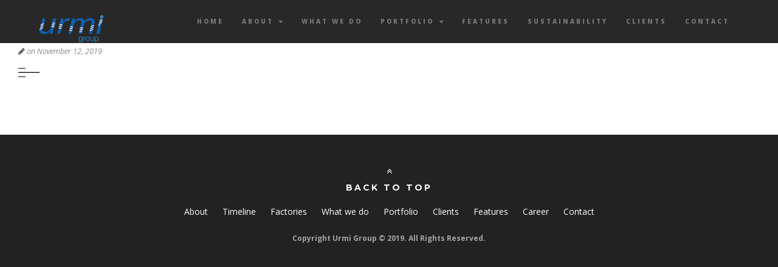

--- FILE ---
content_type: text/html; charset=UTF-8
request_url: https://urmigroup.com/member/john-smith/
body_size: 9272
content:
<!DOCTYPE html>
<html lang="en-US">
<head>
<meta charset="UTF-8" />
<meta name="viewport" content="width=device-width, initial-scale=1, minimum-scale=1, maximum-scale=1">
<link rel="pingback" href="https://urmigroup.com/xmlrpc.php" />
<link rel="shortcut icon" href="https://urmigroup.com/wp-content/uploads/2019/11/urmi-logo-1-1-1.png" type="image/vnd.microsoft.icon"/>
<link rel="icon" href="https://urmigroup.com/wp-content/uploads/2019/11/urmi-logo-1-1-1.png" type="image/x-ico"/>
<title>John Smith &#8211; Urmi Group</title>
<meta name='robots' content='max-image-preview:large' />
	<style>img:is([sizes="auto" i], [sizes^="auto," i]) { contain-intrinsic-size: 3000px 1500px }</style>
	<link rel='dns-prefetch' href='//unpkg.com' />
<link rel='dns-prefetch' href='//www.googletagmanager.com' />
<link rel='dns-prefetch' href='//cdnjs.cloudflare.com' />
<link rel='dns-prefetch' href='//fonts.googleapis.com' />
<link rel="alternate" type="application/rss+xml" title="Urmi Group &raquo; Feed" href="https://urmigroup.com/feed/" />
<link rel="alternate" type="application/rss+xml" title="Urmi Group &raquo; Comments Feed" href="https://urmigroup.com/comments/feed/" />
<script type="text/javascript">
/* <![CDATA[ */
window._wpemojiSettings = {"baseUrl":"https:\/\/s.w.org\/images\/core\/emoji\/16.0.1\/72x72\/","ext":".png","svgUrl":"https:\/\/s.w.org\/images\/core\/emoji\/16.0.1\/svg\/","svgExt":".svg","source":{"concatemoji":"https:\/\/urmigroup.com\/wp-includes\/js\/wp-emoji-release.min.js?ver=6.8.3"}};
/*! This file is auto-generated */
!function(s,n){var o,i,e;function c(e){try{var t={supportTests:e,timestamp:(new Date).valueOf()};sessionStorage.setItem(o,JSON.stringify(t))}catch(e){}}function p(e,t,n){e.clearRect(0,0,e.canvas.width,e.canvas.height),e.fillText(t,0,0);var t=new Uint32Array(e.getImageData(0,0,e.canvas.width,e.canvas.height).data),a=(e.clearRect(0,0,e.canvas.width,e.canvas.height),e.fillText(n,0,0),new Uint32Array(e.getImageData(0,0,e.canvas.width,e.canvas.height).data));return t.every(function(e,t){return e===a[t]})}function u(e,t){e.clearRect(0,0,e.canvas.width,e.canvas.height),e.fillText(t,0,0);for(var n=e.getImageData(16,16,1,1),a=0;a<n.data.length;a++)if(0!==n.data[a])return!1;return!0}function f(e,t,n,a){switch(t){case"flag":return n(e,"\ud83c\udff3\ufe0f\u200d\u26a7\ufe0f","\ud83c\udff3\ufe0f\u200b\u26a7\ufe0f")?!1:!n(e,"\ud83c\udde8\ud83c\uddf6","\ud83c\udde8\u200b\ud83c\uddf6")&&!n(e,"\ud83c\udff4\udb40\udc67\udb40\udc62\udb40\udc65\udb40\udc6e\udb40\udc67\udb40\udc7f","\ud83c\udff4\u200b\udb40\udc67\u200b\udb40\udc62\u200b\udb40\udc65\u200b\udb40\udc6e\u200b\udb40\udc67\u200b\udb40\udc7f");case"emoji":return!a(e,"\ud83e\udedf")}return!1}function g(e,t,n,a){var r="undefined"!=typeof WorkerGlobalScope&&self instanceof WorkerGlobalScope?new OffscreenCanvas(300,150):s.createElement("canvas"),o=r.getContext("2d",{willReadFrequently:!0}),i=(o.textBaseline="top",o.font="600 32px Arial",{});return e.forEach(function(e){i[e]=t(o,e,n,a)}),i}function t(e){var t=s.createElement("script");t.src=e,t.defer=!0,s.head.appendChild(t)}"undefined"!=typeof Promise&&(o="wpEmojiSettingsSupports",i=["flag","emoji"],n.supports={everything:!0,everythingExceptFlag:!0},e=new Promise(function(e){s.addEventListener("DOMContentLoaded",e,{once:!0})}),new Promise(function(t){var n=function(){try{var e=JSON.parse(sessionStorage.getItem(o));if("object"==typeof e&&"number"==typeof e.timestamp&&(new Date).valueOf()<e.timestamp+604800&&"object"==typeof e.supportTests)return e.supportTests}catch(e){}return null}();if(!n){if("undefined"!=typeof Worker&&"undefined"!=typeof OffscreenCanvas&&"undefined"!=typeof URL&&URL.createObjectURL&&"undefined"!=typeof Blob)try{var e="postMessage("+g.toString()+"("+[JSON.stringify(i),f.toString(),p.toString(),u.toString()].join(",")+"));",a=new Blob([e],{type:"text/javascript"}),r=new Worker(URL.createObjectURL(a),{name:"wpTestEmojiSupports"});return void(r.onmessage=function(e){c(n=e.data),r.terminate(),t(n)})}catch(e){}c(n=g(i,f,p,u))}t(n)}).then(function(e){for(var t in e)n.supports[t]=e[t],n.supports.everything=n.supports.everything&&n.supports[t],"flag"!==t&&(n.supports.everythingExceptFlag=n.supports.everythingExceptFlag&&n.supports[t]);n.supports.everythingExceptFlag=n.supports.everythingExceptFlag&&!n.supports.flag,n.DOMReady=!1,n.readyCallback=function(){n.DOMReady=!0}}).then(function(){return e}).then(function(){var e;n.supports.everything||(n.readyCallback(),(e=n.source||{}).concatemoji?t(e.concatemoji):e.wpemoji&&e.twemoji&&(t(e.twemoji),t(e.wpemoji)))}))}((window,document),window._wpemojiSettings);
/* ]]> */
</script>
<link rel='stylesheet' id='embedpress-css-css' href='https://urmigroup.com/wp-content/plugins/embedpress/assets/css/embedpress.css?ver=1762264188' type='text/css' media='all' />
<link rel='stylesheet' id='embedpress-blocks-style-css' href='https://urmigroup.com/wp-content/plugins/embedpress/assets/css/blocks.build.css?ver=1762264188' type='text/css' media='all' />
<style id='wp-emoji-styles-inline-css' type='text/css'>

	img.wp-smiley, img.emoji {
		display: inline !important;
		border: none !important;
		box-shadow: none !important;
		height: 1em !important;
		width: 1em !important;
		margin: 0 0.07em !important;
		vertical-align: -0.1em !important;
		background: none !important;
		padding: 0 !important;
	}
</style>
<link rel='stylesheet' id='wp-block-library-css' href='https://urmigroup.com/wp-includes/css/dist/block-library/style.min.css?ver=6.8.3' type='text/css' media='all' />
<style id='classic-theme-styles-inline-css' type='text/css'>
/*! This file is auto-generated */
.wp-block-button__link{color:#fff;background-color:#32373c;border-radius:9999px;box-shadow:none;text-decoration:none;padding:calc(.667em + 2px) calc(1.333em + 2px);font-size:1.125em}.wp-block-file__button{background:#32373c;color:#fff;text-decoration:none}
</style>
<link rel='stylesheet' id='wpzoom-social-icons-block-style-css' href='https://urmigroup.com/wp-content/plugins/social-icons-widget-by-wpzoom/block/dist/style-wpzoom-social-icons.css?ver=4.5.1' type='text/css' media='all' />
<style id='global-styles-inline-css' type='text/css'>
:root{--wp--preset--aspect-ratio--square: 1;--wp--preset--aspect-ratio--4-3: 4/3;--wp--preset--aspect-ratio--3-4: 3/4;--wp--preset--aspect-ratio--3-2: 3/2;--wp--preset--aspect-ratio--2-3: 2/3;--wp--preset--aspect-ratio--16-9: 16/9;--wp--preset--aspect-ratio--9-16: 9/16;--wp--preset--color--black: #000000;--wp--preset--color--cyan-bluish-gray: #abb8c3;--wp--preset--color--white: #ffffff;--wp--preset--color--pale-pink: #f78da7;--wp--preset--color--vivid-red: #cf2e2e;--wp--preset--color--luminous-vivid-orange: #ff6900;--wp--preset--color--luminous-vivid-amber: #fcb900;--wp--preset--color--light-green-cyan: #7bdcb5;--wp--preset--color--vivid-green-cyan: #00d084;--wp--preset--color--pale-cyan-blue: #8ed1fc;--wp--preset--color--vivid-cyan-blue: #0693e3;--wp--preset--color--vivid-purple: #9b51e0;--wp--preset--gradient--vivid-cyan-blue-to-vivid-purple: linear-gradient(135deg,rgba(6,147,227,1) 0%,rgb(155,81,224) 100%);--wp--preset--gradient--light-green-cyan-to-vivid-green-cyan: linear-gradient(135deg,rgb(122,220,180) 0%,rgb(0,208,130) 100%);--wp--preset--gradient--luminous-vivid-amber-to-luminous-vivid-orange: linear-gradient(135deg,rgba(252,185,0,1) 0%,rgba(255,105,0,1) 100%);--wp--preset--gradient--luminous-vivid-orange-to-vivid-red: linear-gradient(135deg,rgba(255,105,0,1) 0%,rgb(207,46,46) 100%);--wp--preset--gradient--very-light-gray-to-cyan-bluish-gray: linear-gradient(135deg,rgb(238,238,238) 0%,rgb(169,184,195) 100%);--wp--preset--gradient--cool-to-warm-spectrum: linear-gradient(135deg,rgb(74,234,220) 0%,rgb(151,120,209) 20%,rgb(207,42,186) 40%,rgb(238,44,130) 60%,rgb(251,105,98) 80%,rgb(254,248,76) 100%);--wp--preset--gradient--blush-light-purple: linear-gradient(135deg,rgb(255,206,236) 0%,rgb(152,150,240) 100%);--wp--preset--gradient--blush-bordeaux: linear-gradient(135deg,rgb(254,205,165) 0%,rgb(254,45,45) 50%,rgb(107,0,62) 100%);--wp--preset--gradient--luminous-dusk: linear-gradient(135deg,rgb(255,203,112) 0%,rgb(199,81,192) 50%,rgb(65,88,208) 100%);--wp--preset--gradient--pale-ocean: linear-gradient(135deg,rgb(255,245,203) 0%,rgb(182,227,212) 50%,rgb(51,167,181) 100%);--wp--preset--gradient--electric-grass: linear-gradient(135deg,rgb(202,248,128) 0%,rgb(113,206,126) 100%);--wp--preset--gradient--midnight: linear-gradient(135deg,rgb(2,3,129) 0%,rgb(40,116,252) 100%);--wp--preset--font-size--small: 13px;--wp--preset--font-size--medium: 20px;--wp--preset--font-size--large: 36px;--wp--preset--font-size--x-large: 42px;--wp--preset--spacing--20: 0.44rem;--wp--preset--spacing--30: 0.67rem;--wp--preset--spacing--40: 1rem;--wp--preset--spacing--50: 1.5rem;--wp--preset--spacing--60: 2.25rem;--wp--preset--spacing--70: 3.38rem;--wp--preset--spacing--80: 5.06rem;--wp--preset--shadow--natural: 6px 6px 9px rgba(0, 0, 0, 0.2);--wp--preset--shadow--deep: 12px 12px 50px rgba(0, 0, 0, 0.4);--wp--preset--shadow--sharp: 6px 6px 0px rgba(0, 0, 0, 0.2);--wp--preset--shadow--outlined: 6px 6px 0px -3px rgba(255, 255, 255, 1), 6px 6px rgba(0, 0, 0, 1);--wp--preset--shadow--crisp: 6px 6px 0px rgba(0, 0, 0, 1);}:where(.is-layout-flex){gap: 0.5em;}:where(.is-layout-grid){gap: 0.5em;}body .is-layout-flex{display: flex;}.is-layout-flex{flex-wrap: wrap;align-items: center;}.is-layout-flex > :is(*, div){margin: 0;}body .is-layout-grid{display: grid;}.is-layout-grid > :is(*, div){margin: 0;}:where(.wp-block-columns.is-layout-flex){gap: 2em;}:where(.wp-block-columns.is-layout-grid){gap: 2em;}:where(.wp-block-post-template.is-layout-flex){gap: 1.25em;}:where(.wp-block-post-template.is-layout-grid){gap: 1.25em;}.has-black-color{color: var(--wp--preset--color--black) !important;}.has-cyan-bluish-gray-color{color: var(--wp--preset--color--cyan-bluish-gray) !important;}.has-white-color{color: var(--wp--preset--color--white) !important;}.has-pale-pink-color{color: var(--wp--preset--color--pale-pink) !important;}.has-vivid-red-color{color: var(--wp--preset--color--vivid-red) !important;}.has-luminous-vivid-orange-color{color: var(--wp--preset--color--luminous-vivid-orange) !important;}.has-luminous-vivid-amber-color{color: var(--wp--preset--color--luminous-vivid-amber) !important;}.has-light-green-cyan-color{color: var(--wp--preset--color--light-green-cyan) !important;}.has-vivid-green-cyan-color{color: var(--wp--preset--color--vivid-green-cyan) !important;}.has-pale-cyan-blue-color{color: var(--wp--preset--color--pale-cyan-blue) !important;}.has-vivid-cyan-blue-color{color: var(--wp--preset--color--vivid-cyan-blue) !important;}.has-vivid-purple-color{color: var(--wp--preset--color--vivid-purple) !important;}.has-black-background-color{background-color: var(--wp--preset--color--black) !important;}.has-cyan-bluish-gray-background-color{background-color: var(--wp--preset--color--cyan-bluish-gray) !important;}.has-white-background-color{background-color: var(--wp--preset--color--white) !important;}.has-pale-pink-background-color{background-color: var(--wp--preset--color--pale-pink) !important;}.has-vivid-red-background-color{background-color: var(--wp--preset--color--vivid-red) !important;}.has-luminous-vivid-orange-background-color{background-color: var(--wp--preset--color--luminous-vivid-orange) !important;}.has-luminous-vivid-amber-background-color{background-color: var(--wp--preset--color--luminous-vivid-amber) !important;}.has-light-green-cyan-background-color{background-color: var(--wp--preset--color--light-green-cyan) !important;}.has-vivid-green-cyan-background-color{background-color: var(--wp--preset--color--vivid-green-cyan) !important;}.has-pale-cyan-blue-background-color{background-color: var(--wp--preset--color--pale-cyan-blue) !important;}.has-vivid-cyan-blue-background-color{background-color: var(--wp--preset--color--vivid-cyan-blue) !important;}.has-vivid-purple-background-color{background-color: var(--wp--preset--color--vivid-purple) !important;}.has-black-border-color{border-color: var(--wp--preset--color--black) !important;}.has-cyan-bluish-gray-border-color{border-color: var(--wp--preset--color--cyan-bluish-gray) !important;}.has-white-border-color{border-color: var(--wp--preset--color--white) !important;}.has-pale-pink-border-color{border-color: var(--wp--preset--color--pale-pink) !important;}.has-vivid-red-border-color{border-color: var(--wp--preset--color--vivid-red) !important;}.has-luminous-vivid-orange-border-color{border-color: var(--wp--preset--color--luminous-vivid-orange) !important;}.has-luminous-vivid-amber-border-color{border-color: var(--wp--preset--color--luminous-vivid-amber) !important;}.has-light-green-cyan-border-color{border-color: var(--wp--preset--color--light-green-cyan) !important;}.has-vivid-green-cyan-border-color{border-color: var(--wp--preset--color--vivid-green-cyan) !important;}.has-pale-cyan-blue-border-color{border-color: var(--wp--preset--color--pale-cyan-blue) !important;}.has-vivid-cyan-blue-border-color{border-color: var(--wp--preset--color--vivid-cyan-blue) !important;}.has-vivid-purple-border-color{border-color: var(--wp--preset--color--vivid-purple) !important;}.has-vivid-cyan-blue-to-vivid-purple-gradient-background{background: var(--wp--preset--gradient--vivid-cyan-blue-to-vivid-purple) !important;}.has-light-green-cyan-to-vivid-green-cyan-gradient-background{background: var(--wp--preset--gradient--light-green-cyan-to-vivid-green-cyan) !important;}.has-luminous-vivid-amber-to-luminous-vivid-orange-gradient-background{background: var(--wp--preset--gradient--luminous-vivid-amber-to-luminous-vivid-orange) !important;}.has-luminous-vivid-orange-to-vivid-red-gradient-background{background: var(--wp--preset--gradient--luminous-vivid-orange-to-vivid-red) !important;}.has-very-light-gray-to-cyan-bluish-gray-gradient-background{background: var(--wp--preset--gradient--very-light-gray-to-cyan-bluish-gray) !important;}.has-cool-to-warm-spectrum-gradient-background{background: var(--wp--preset--gradient--cool-to-warm-spectrum) !important;}.has-blush-light-purple-gradient-background{background: var(--wp--preset--gradient--blush-light-purple) !important;}.has-blush-bordeaux-gradient-background{background: var(--wp--preset--gradient--blush-bordeaux) !important;}.has-luminous-dusk-gradient-background{background: var(--wp--preset--gradient--luminous-dusk) !important;}.has-pale-ocean-gradient-background{background: var(--wp--preset--gradient--pale-ocean) !important;}.has-electric-grass-gradient-background{background: var(--wp--preset--gradient--electric-grass) !important;}.has-midnight-gradient-background{background: var(--wp--preset--gradient--midnight) !important;}.has-small-font-size{font-size: var(--wp--preset--font-size--small) !important;}.has-medium-font-size{font-size: var(--wp--preset--font-size--medium) !important;}.has-large-font-size{font-size: var(--wp--preset--font-size--large) !important;}.has-x-large-font-size{font-size: var(--wp--preset--font-size--x-large) !important;}
:where(.wp-block-post-template.is-layout-flex){gap: 1.25em;}:where(.wp-block-post-template.is-layout-grid){gap: 1.25em;}
:where(.wp-block-columns.is-layout-flex){gap: 2em;}:where(.wp-block-columns.is-layout-grid){gap: 2em;}
:root :where(.wp-block-pullquote){font-size: 1.5em;line-height: 1.6;}
</style>
<link rel='stylesheet' id='contact-form-7-css' href='https://urmigroup.com/wp-content/plugins/contact-form-7/includes/css/styles.css?ver=6.1.3' type='text/css' media='all' />
<link rel='stylesheet' id='wp-job-manager-job-listings-css' href='https://urmigroup.com/wp-content/plugins/wp-job-manager/assets/dist/css/job-listings.css?ver=598383a28ac5f9f156e4' type='text/css' media='all' />
<link rel='stylesheet' id='testimonial-rotator-style-css' href='https://urmigroup.com/wp-content/plugins/testimonial-rotator/testimonial-rotator-style.css?ver=6.8.3' type='text/css' media='all' />
<link rel='stylesheet' id='font-awesome-css' href='https://urmigroup.com/wp-content/plugins/js_composer/assets/lib/bower/font-awesome/css/font-awesome.min.css?ver=5.7' type='text/css' media='all' />
<link rel='stylesheet' id='bootstrap-min-css' href='https://urmigroup.com/wp-content/themes/phoenix-v1.5/assets/css/bootstrap.min.css?ver=6.8.3' type='text/css' media='all' />
<link rel='stylesheet' id='font-awesome-min-css' href='https://urmigroup.com/wp-content/themes/phoenix-v1.5/assets/css/font-awesome.min.css?ver=6.8.3' type='text/css' media='all' />
<link rel='stylesheet' id='jquery-countdown-css' href='https://urmigroup.com/wp-content/themes/phoenix-v1.5/assets/css/jquery.countdown.css?ver=6.8.3' type='text/css' media='all' />
<link rel='stylesheet' id='owl-carousel-css' href='https://urmigroup.com/wp-content/themes/phoenix-v1.5/assets/css/owl.carousel.css?ver=6.8.3' type='text/css' media='all' />
<link rel='stylesheet' id='preloader-css' href='https://urmigroup.com/wp-content/themes/phoenix-v1.5/assets/css/preloader.css?ver=6.8.3' type='text/css' media='all' />
<link rel='stylesheet' id='layout-css' href='https://urmigroup.com/wp-content/themes/phoenix-v1.5/assets/css/layout.css?ver=6.8.3' type='text/css' media='all' />
<link rel='stylesheet' id='responsive-css' href='https://urmigroup.com/wp-content/themes/phoenix-v1.5/assets/css/responsive.css?ver=6.8.3' type='text/css' media='all' />
<link rel='stylesheet' id='timeline-min-css' href='https://urmigroup.com/wp-content/themes/phoenix-v1.5/assets/css/timeline.min.css?ver=6.8.3' type='text/css' media='all' />
<link rel='stylesheet' id='fonts-googleapis-com-cssfamilylato100300-css' href='//fonts.googleapis.com/css?family=Lato%3A100%2C300&#038;ver=6.8.3' type='text/css' media='all' />
<link rel='stylesheet' id='wpzoom-social-icons-socicon-css' href='https://urmigroup.com/wp-content/plugins/social-icons-widget-by-wpzoom/assets/css/wpzoom-socicon.css?ver=1744635542' type='text/css' media='all' />
<link rel='stylesheet' id='wpzoom-social-icons-genericons-css' href='https://urmigroup.com/wp-content/plugins/social-icons-widget-by-wpzoom/assets/css/genericons.css?ver=1673977080' type='text/css' media='all' />
<link rel='stylesheet' id='wpzoom-social-icons-academicons-css' href='https://urmigroup.com/wp-content/plugins/social-icons-widget-by-wpzoom/assets/css/academicons.min.css?ver=1673977080' type='text/css' media='all' />
<link rel='stylesheet' id='wpzoom-social-icons-font-awesome-3-css' href='https://urmigroup.com/wp-content/plugins/social-icons-widget-by-wpzoom/assets/css/font-awesome-3.min.css?ver=1673977080' type='text/css' media='all' />
<link rel='stylesheet' id='dashicons-css' href='https://urmigroup.com/wp-includes/css/dashicons.min.css?ver=6.8.3' type='text/css' media='all' />
<link rel='stylesheet' id='wpzoom-social-icons-styles-css' href='https://urmigroup.com/wp-content/plugins/social-icons-widget-by-wpzoom/assets/css/wpzoom-social-icons-styles.css?ver=1728485652' type='text/css' media='all' />
<link rel='stylesheet' id='simple-favorites-css' href='https://urmigroup.com/wp-content/plugins/favorites/assets/css/favorites.css?ver=2.3.6' type='text/css' media='all' />
<link rel='stylesheet' id='redux-google-fonts-fwp_data-css' href='https://fonts.googleapis.com/css?family=Montserrat%3A400%2C700%7COpen+Sans%3A300%2C400%2C600%2C700%2C800%2C300italic%2C400italic%2C600italic%2C700italic%2C800italic&#038;ver=6.8.3' type='text/css' media='all' />
<link rel='preload' as='font'  id='wpzoom-social-icons-font-academicons-woff2-css' href='https://urmigroup.com/wp-content/plugins/social-icons-widget-by-wpzoom/assets/font/academicons.woff2?v=1.9.2'  type='font/woff2' crossorigin />
<link rel='preload' as='font'  id='wpzoom-social-icons-font-fontawesome-3-woff2-css' href='https://urmigroup.com/wp-content/plugins/social-icons-widget-by-wpzoom/assets/font/fontawesome-webfont.woff2?v=4.7.0'  type='font/woff2' crossorigin />
<link rel='preload' as='font'  id='wpzoom-social-icons-font-genericons-woff-css' href='https://urmigroup.com/wp-content/plugins/social-icons-widget-by-wpzoom/assets/font/Genericons.woff'  type='font/woff' crossorigin />
<link rel='preload' as='font'  id='wpzoom-social-icons-font-socicon-woff2-css' href='https://urmigroup.com/wp-content/plugins/social-icons-widget-by-wpzoom/assets/font/socicon.woff2?v=4.5.1'  type='font/woff2' crossorigin />
<!--n2css--><!--n2js--><script type="text/javascript" src="https://urmigroup.com/wp-includes/js/jquery/jquery.min.js?ver=3.7.1" id="jquery-core-js"></script>
<script type="text/javascript" src="https://urmigroup.com/wp-includes/js/jquery/jquery-migrate.min.js?ver=3.4.1" id="jquery-migrate-js"></script>
<script type="text/javascript" src="https://urmigroup.com/wp-content/plugins/testimonial-rotator/js/jquery.cycletwo.js?ver=6.8.3" id="cycletwo-js"></script>
<script type="text/javascript" src="https://urmigroup.com/wp-content/plugins/testimonial-rotator/js/jquery.cycletwo.addons.js?ver=6.8.3" id="cycletwo-addons-js"></script>
<script type="text/javascript" id="favorites-js-extra">
/* <![CDATA[ */
var favorites_data = {"ajaxurl":"https:\/\/urmigroup.com\/wp-admin\/admin-ajax.php","nonce":"593e266d7b","favorite":"Favorite <i class=\"sf-icon-star-empty\"><\/i>","favorited":"Favorited <i class=\"sf-icon-star-full\"><\/i>","includecount":"","indicate_loading":"1","loading_text":"Loading","loading_image":"","loading_image_active":"","loading_image_preload":"","cache_enabled":"1","button_options":{"button_type":{"label":"Wishlist","icon":"<i class=\"sf-icon-wishlist\"><\/i>","icon_class":"sf-icon-wishlist","state_default":"Add to Wishlist","state_active":"Added to Wishlist"},"custom_colors":false,"box_shadow":false,"include_count":false,"default":{"background_default":false,"border_default":false,"text_default":false,"icon_default":false,"count_default":false},"active":{"background_active":false,"border_active":false,"text_active":false,"icon_active":false,"count_active":false}},"authentication_modal_content":"<p>Please login to add favorites.<\/p>\n<p><a href=\"#\" data-favorites-modal-close>Dismiss this notice<\/a><\/p>\n","authentication_redirect":"","dev_mode":"","logged_in":"","user_id":"0","authentication_redirect_url":"https:\/\/urmigroup.com\/wp-login.php"};
/* ]]> */
</script>
<script type="text/javascript" src="https://urmigroup.com/wp-content/plugins/favorites/assets/js/favorites.min.js?ver=2.3.6" id="favorites-js"></script>

<!-- Google tag (gtag.js) snippet added by Site Kit -->
<!-- Google Analytics snippet added by Site Kit -->
<script type="text/javascript" src="https://www.googletagmanager.com/gtag/js?id=G-SV5ZG4NPN7" id="google_gtagjs-js" async></script>
<script type="text/javascript" id="google_gtagjs-js-after">
/* <![CDATA[ */
window.dataLayer = window.dataLayer || [];function gtag(){dataLayer.push(arguments);}
gtag("set","linker",{"domains":["urmigroup.com"]});
gtag("js", new Date());
gtag("set", "developer_id.dZTNiMT", true);
gtag("config", "G-SV5ZG4NPN7");
/* ]]> */
</script>
<script type="text/javascript" src="//cdnjs.cloudflare.com/ajax/libs/jquery-easing/1.4.1/jquery.easing.min.js?ver=6.8.3" id="jquery-easing-js"></script>
<link rel="https://api.w.org/" href="https://urmigroup.com/wp-json/" /><link rel="EditURI" type="application/rsd+xml" title="RSD" href="https://urmigroup.com/xmlrpc.php?rsd" />
<meta name="generator" content="WordPress 6.8.3" />
<link rel="canonical" href="https://urmigroup.com/member/john-smith/" />
<link rel='shortlink' href='https://urmigroup.com/?p=1027' />
<meta name="generator" content="Site Kit by Google 1.165.0" /><style type="text/css">.recentcomments a{display:inline !important;padding:0 !important;margin:0 !important;}</style><meta name="generator" content="Powered by WPBakery Page Builder - drag and drop page builder for WordPress."/>
<!--[if lte IE 9]><link rel="stylesheet" type="text/css" href="https://urmigroup.com/wp-content/plugins/js_composer/assets/css/vc_lte_ie9.min.css" media="screen"><![endif]-->		<style type="text/css" id="wp-custom-css">
			.testimonial_rotator.template-headlined .testimonial_rotator_img img {
    width: 100px;
}
.testimonial_rotator.template-headlined .testimonial_rotator_img {
	width: 100px;
}
.testimonial_rotator_author_info.cf-tr p {
	font-size: 18px !important;
	font-weight: 600;
	font-style: italic;
}
.testimonial_rotator_quote {
	font-size: 15px !important;
	line-height: 25px;
}
.search_jobs {
	display: none;
}
.position h3 {
	letter-spacing: 1px;
}
.page-template-default section .container, .page-template-template-page-boxed section .container, .blog section .container, .page section .containerm, .single section .container, body.search section .container {
	padding-top: 120px;
}
.job_listing-template-default .post-content {

	padding: 30px;
	padding-top: 100px;
}
.pdf_call_action {
	margin-left: 0 !important;
}

.serviceBox {
	padding: 13px;
}

.overlay-slidedown.open, .container.overlay {
	background: rgba(0,0,0,0.6);
}
.portfolio-holder .gallery-inner .caption-heading h4{
	display:none
}
.wpb_gallery .isotope-item {
	position: relative !important;
	width: 24% !important;
	left: 0 !important;
	text-align: center;
	display: block;
	float: left !important;
	top: 0 !important;
}
.wpb_image_grid .wpb_image_grid_ul img {
	display: block;
	max-width: 100%;
	height: auto;
	margin: 0 auto;
}
.timeline-view-handler {
	display: block;
	opacity: 1 !important;
}
.margin-b-20{
	margin-bottom:20px !important
}
.navbar-brand img {
	max-width: 105px;
}
#menu-footer {
	padding: 10px 0;
}
#menu-footer li {
	display: inline-block;
}
#menu-footer li a {
	color: #fff;
	padding: 0 10px;
	font-weight: 500;
}
.footerSocialIcons {
	display: none;
}
#slide-1-layer-4, #slide-2-layer-4 {
	white-space: normal !important;
}
#user_email {
	border: 5px solid #282828;
	line-height: 38px;
}
.centered-text{ text-align:center}
.centered-text h2 {
	border: 7px solid;
	display: inline-block;
	padding: 15px;
}
		</style>
		<style type="text/css" title="dynamic-css" class="options-output">.navbar-default .navbar-brand{font-family:Montserrat;color:#fff;font-size:18px;}.navbar-default .navbar-brand:hover{color:#5e5e5e;}nav.navbar.affix-top{background-color:;}.navbar-default .navbar-nav>li>a{font-family:"Open Sans";font-size:10px;}.navbar-default .navbar-nav > li > a{color:#777;}.navbar-default .navbar-nav > li > a:hover{color:#d5d5d5;}.navbar-default .navbar-nav > li > a:active{color:#d5d5d5;}.single-fwp_portfolio .project-single{background-color:#fff;}.single-fwp_portfolio .project-title h1{color:#333333;}.single-fwp_portfolio .project-title p{color:#4c4c4c;}.overlay-slidedown.open,.container.overlay{background-color:#fff;}#transmitter .project-title h1{color:#333333;}#transmitter .project-title p{color:#4c4c4c;}.footerSocialIcons li a:hover{color:#a5a5a5;}#footer .bottomLine{background-color:#222222;}</style><noscript><style type="text/css"> .wpb_animate_when_almost_visible { opacity: 1; }</style></noscript><script type="text/javascript">
_linkedin_partner_id = "2927588";
window._linkedin_data_partner_ids = window._linkedin_data_partner_ids || [];
window._linkedin_data_partner_ids.push(_linkedin_partner_id);
</script><script type="text/javascript">
(function(){var s = document.getElementsByTagName("script")[0];
var b = document.createElement("script");
b.type = "text/javascript";b.async = true;
b.src = "https://snap.licdn.com/li.lms-analytics/insight.min.js";
s.parentNode.insertBefore(b, s);})();
</script>
<noscript>
<img height="1" width="1" style="display:none;" alt="" src="https://px.ads.linkedin.com/collect/?pid=2927588&fmt=gif" />
</noscript>
</head>

<body class="wp-singular fwp_team-template-default single single-fwp_team postid-1027 wp-theme-phoenix-v15 user-registration-page ur-settings-sidebar-show phoenix wpb-js-composer js-comp-ver-5.7 vc_responsive" data-spy="scroll" data-target=".navbar-default" data-offset="100" id="bigWrapper"><header>
<nav class="navbar navbar-default  navbar-fixed-top" role="navigation" data-spy="affix" data-offset-top="0"><div class="container-fluid"><div class="navbar-header"><button type="button" class="navbar-toggle" data-toggle="collapse" data-target="#navbar-collapse"><span class="sr-only">Toggle navigation</span><span class="icon-bar"></span><span class="icon-bar"></span><span class="icon-bar"></span></button><a class="navbar-brand" href="https://urmigroup.com.bd/home-draft/" ><img src="https://urmigroup.com/wp-content/uploads/2020/01/Urmi-logo-1.png" ></a> </div><div class="collapse navbar-collapse navbar-right" id="navbar-collapse"><ul id="menu-final-main-menu" class="nav navbar-nav">
<li><a href='https://urmigroup.com/' class=" menu-item menu-item-type-post_type menu-item-object-page menu-item-home"  target="" >Home</a></li>
<li class="dropdown parent"><a href='#' class=" dropdown-toggle  menu-item menu-item-type-custom menu-item-object-custom menu-item-has-children"  data-toggle="dropdown" target="" >About <span class="caret"></span></a> <ul class="dropdown-menu child level-1" role="menu"> 
<li><a href='#about-us' class=" menu-item menu-item-type-custom menu-item-object-custom"  target="" >About Us</a></li>
<li><a href='#timeline' class=" menu-item menu-item-type-custom menu-item-object-custom"  target="" >Timeline</a></li>
<li><a href='#factories' class=" menu-item menu-item-type-custom menu-item-object-custom"  target="" >Factories</a></li> </ul> </li>
<li><a href='#what-we-do' class=" menu-item menu-item-type-custom menu-item-object-custom"  target="" >What we do</a></li>
<li class="dropdown parent"><a href='#' class=" dropdown-toggle  menu-item menu-item-type-custom menu-item-object-custom menu-item-has-children"  data-toggle="dropdown" target="" >Portfolio <span class="caret"></span></a> <ul class="dropdown-menu child level-1" role="menu"> 
<li><a href='#portfolio' class=" menu-item menu-item-type-custom menu-item-object-custom"  target="" >Portfolio</a></li>
<li><a href='https://urmigroup.com/urmi-catalog/' class=" menu-item menu-item-type-custom menu-item-object-custom"  target="" >Full Catalog</a></li> </ul> </li>
<li><a href='#features' class=" menu-item menu-item-type-custom menu-item-object-custom"  target="" >Features</a></li>
<li><a href='https://urmigroup.com/sustainability/' class=" menu-item menu-item-type-post_type menu-item-object-page"  target="" >Sustainability</a></li>
<li><a href='#clients' class=" menu-item menu-item-type-custom menu-item-object-custom"  target="" >Clients</a></li>
<li><a href='#contact' class=" menu-item menu-item-type-custom menu-item-object-custom"  target="" >Contact</a></li></ul></div> </div></nav></header>
					<section  class="post-1027" class="post-1027 fwp_team type-fwp_team status-publish has-post-thumbnail hentry">
							    										<div id="post-1027"   class="blogPost3 post-1027 fwp_team type-fwp_team status-publish has-post-thumbnail hentry" > <!-- Post item -->
	 			 	<div class="post-content"><!-- Post content wrapper -->
		<div class="post-title"><!-- Post title -->
			<h2>John Smith</h2>		</div><!-- Post title -->
		
		<div class="post-info"> <!-- Post meta -->
			<div class="postBy">
				<p>
					<i class="fa fa-pencil"></i>
					 on November 12, 2019				</p>
			</div>
		</div> <!-- Post meta  -->
		<img src="https://urmigroup.com/wp-content/themes/phoenix-v1.5/assets/img/lineSeparatorBlack.png" class="img-responsive blogSeparator" alt="separator">
		<!--Post content -->
								  					<!--Post content -->
</div> <!-- Post-content wrapper -->
</div> <!-- Post item -->

						
							
						</section><!--section-->
		
<section id="footer" class="dark group">
	    <div class="bottomLine text-center">
        		<div class="backToTop">
            <a data-scroll-top href="#bigWrapper">
                                <i class="fa fa-angle-double-up"></i><br>
                                <h5>Back To Top</h5>
                            </a>
        </div>
				<div class="menu-footer-container"><ul id="menu-footer" class="menu"><li id="menu-item-1496" class="menu-item menu-item-type-custom menu-item-object-custom menu-item-1496"><a href="#about-us">About</a></li>
<li id="menu-item-1497" class="menu-item menu-item-type-custom menu-item-object-custom menu-item-1497"><a href="#timeline">Timeline</a></li>
<li id="menu-item-1498" class="menu-item menu-item-type-custom menu-item-object-custom menu-item-1498"><a href="#factories">Factories</a></li>
<li id="menu-item-1499" class="menu-item menu-item-type-custom menu-item-object-custom menu-item-1499"><a href="#what-we-do">What we do</a></li>
<li id="menu-item-1500" class="menu-item menu-item-type-custom menu-item-object-custom menu-item-1500"><a href="#portfolio">Portfolio</a></li>
<li id="menu-item-1501" class="menu-item menu-item-type-custom menu-item-object-custom menu-item-1501"><a href="#clients">Clients</a></li>
<li id="menu-item-1502" class="menu-item menu-item-type-custom menu-item-object-custom menu-item-1502"><a href="#features">Features</a></li>
<li id="menu-item-1510" class="menu-item menu-item-type-custom menu-item-object-custom menu-item-1510"><a href="https://urmigroup.com.bd/career/">Career</a></li>
<li id="menu-item-1503" class="menu-item menu-item-type-custom menu-item-object-custom menu-item-1503"><a href="#contact">Contact</a></li>
</ul></div>		
                <ul class="footerSocialIcons">
                </ul>
        <p class="bold">Copyright Urmi Group © 2019. All Rights Reserved.</p>
    </div>
</section>
<script type="speculationrules">
{"prefetch":[{"source":"document","where":{"and":[{"href_matches":"\/*"},{"not":{"href_matches":["\/wp-*.php","\/wp-admin\/*","\/wp-content\/uploads\/*","\/wp-content\/*","\/wp-content\/plugins\/*","\/wp-content\/themes\/phoenix-v1.5\/*","\/*\\?(.+)"]}},{"not":{"selector_matches":"a[rel~=\"nofollow\"]"}},{"not":{"selector_matches":".no-prefetch, .no-prefetch a"}}]},"eagerness":"conservative"}]}
</script>
<script type="text/javascript" src="https://urmigroup.com/wp-includes/js/dist/hooks.min.js?ver=4d63a3d491d11ffd8ac6" id="wp-hooks-js"></script>
<script type="text/javascript" src="https://urmigroup.com/wp-includes/js/dist/i18n.min.js?ver=5e580eb46a90c2b997e6" id="wp-i18n-js"></script>
<script type="text/javascript" id="wp-i18n-js-after">
/* <![CDATA[ */
wp.i18n.setLocaleData( { 'text direction\u0004ltr': [ 'ltr' ] } );
/* ]]> */
</script>
<script type="text/javascript" src="https://urmigroup.com/wp-content/plugins/contact-form-7/includes/swv/js/index.js?ver=6.1.3" id="swv-js"></script>
<script type="text/javascript" id="contact-form-7-js-before">
/* <![CDATA[ */
var wpcf7 = {
    "api": {
        "root": "https:\/\/urmigroup.com\/wp-json\/",
        "namespace": "contact-form-7\/v1"
    }
};
/* ]]> */
</script>
<script type="text/javascript" src="https://urmigroup.com/wp-content/plugins/contact-form-7/includes/js/index.js?ver=6.1.3" id="contact-form-7-js"></script>
<script type="text/javascript" src="https://urmigroup.com/wp-content/themes/phoenix-v1.5/assets/js/scripts.js?ver=1.0.0" id="scripts-js"></script>
<script type="text/javascript" src="https://urmigroup.com/wp-content/themes/phoenix-v1.5/assets/js/modernizr.custom.js?ver=1.0.0" id="modernizr-custom-js"></script>
<script type="text/javascript" src="https://urmigroup.com/wp-content/themes/phoenix-v1.5/assets/js/preloader.js?ver=1.0.0" id="preloader-js"></script>
<script type="text/javascript" src="https://urmigroup.com/wp-content/plugins/social-icons-widget-by-wpzoom/assets/js/social-icons-widget-frontend.js?ver=1500572282" id="zoom-social-icons-widget-frontend-js"></script>
<script type="text/javascript" src="https://unpkg.com/isotope-layout@2/dist/isotope.pkgd.min.js" id="isotope-old-js"></script>
<script type="text/javascript" id="custom-js-extra">
/* <![CDATA[ */
var fastwp = [];
/* ]]> */
</script>
<script type="text/javascript" src="https://urmigroup.com/wp-content/themes/phoenix-v1.5/assets/js/custom.js?ver=1.0.0" id="custom-js"></script>
				<script type="text/javascript">
					jQuery.noConflict();
					(
						function ( $ ) {
							$( function () {
								$( "area[href*=\\#],a[href*=\\#]:not([href=\\#]):not([href^='\\#tab']):not([href^='\\#quicktab']):not([href^='\\#pane'])" ).click( function () {
									if ( location.pathname.replace( /^\//, '' ) == this.pathname.replace( /^\//, '' ) && location.hostname == this.hostname ) {
										var target = $( this.hash );
										target = target.length ? target : $( '[name=' + this.hash.slice( 1 ) + ']' );
										if ( target.length ) {
											$( 'html,body' ).animate( {
												scrollTop: target.offset().top - 20											},900 , 'easeInQuint' );
											return false;
										}
									}
								} );
							} );
						}
					)( jQuery );
				</script>
			<style type="text/css" data-type="vc-shortcodes-custom-css">nav.navbar.affix { background-color:rgba(40,40,40,1.0);}body .ip-header .ip-loader svg path.ip-loader-circle {stroke:#046674;}body .ip-header .ip-loader svg path.ip-loader-circlebg {stroke:#dddddd;}.navbar-default .navbar-nav > li.active a {color:#d5d5d5;}.navbar-default .navbar-nav > li.active a:hover {color:#d5d5d5;}nav.navbar .container-fluid {max-width:px}@media screen and (max-width:768px) {body .navbar.bordered {margin-left:50px!important;margin-right:50px!important;} body .borderedWrapper {padding:50px;} .ThickBorder .left, .ThickBorder .right {width:50px!important;} .ThickBorder .top, .ThickBorder .bottom {height:50px!important;}}</style><script defer src="https://static.cloudflareinsights.com/beacon.min.js/vcd15cbe7772f49c399c6a5babf22c1241717689176015" integrity="sha512-ZpsOmlRQV6y907TI0dKBHq9Md29nnaEIPlkf84rnaERnq6zvWvPUqr2ft8M1aS28oN72PdrCzSjY4U6VaAw1EQ==" data-cf-beacon='{"version":"2024.11.0","token":"b0fc872b9f054e78b0b8badb5b98c279","r":1,"server_timing":{"name":{"cfCacheStatus":true,"cfEdge":true,"cfExtPri":true,"cfL4":true,"cfOrigin":true,"cfSpeedBrain":true},"location_startswith":null}}' crossorigin="anonymous"></script>
</body>
</html>